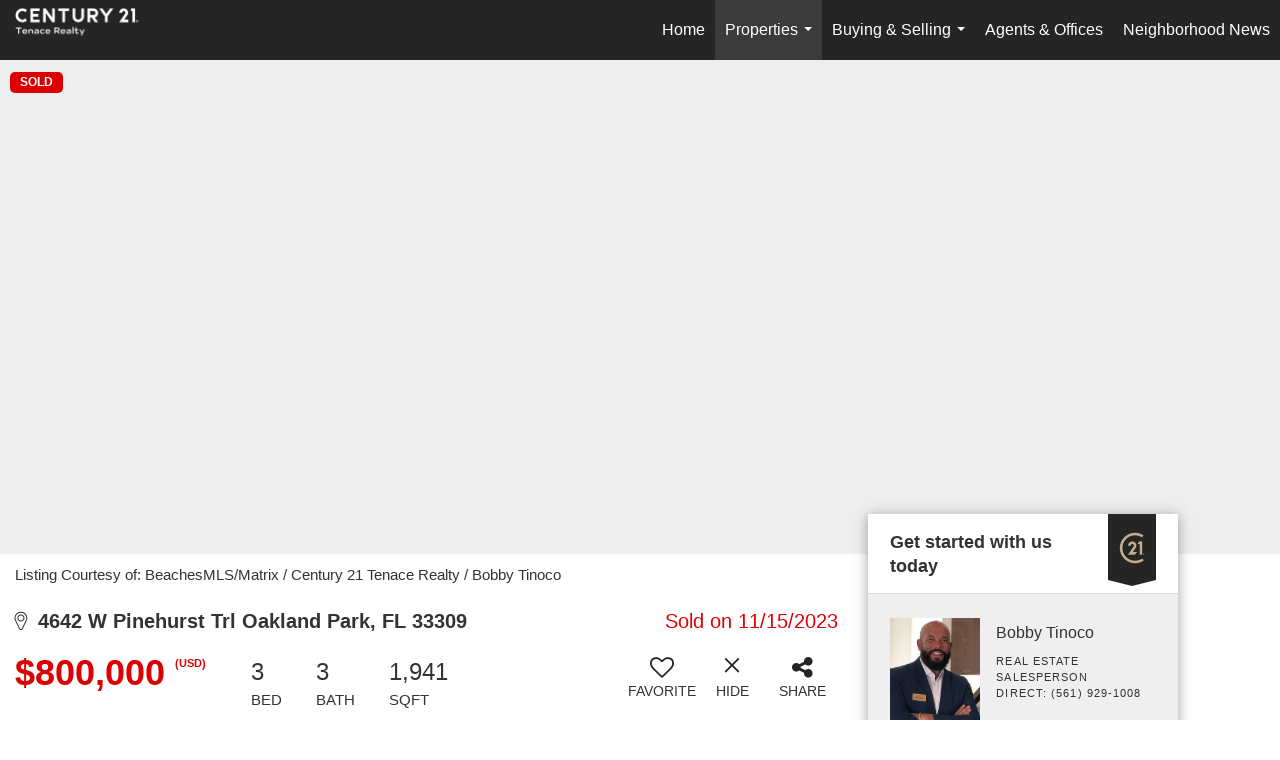

--- FILE ---
content_type: text/html; charset=utf-8
request_url: https://www.google.com/recaptcha/api2/anchor?ar=1&k=6LdmtrYUAAAAAAHk0DIYZUZov8ZzYGbtAIozmHtV&co=aHR0cHM6Ly90ZW5hY2VyZWFsdHkuY29tOjQ0Mw..&hl=en&v=PoyoqOPhxBO7pBk68S4YbpHZ&size=invisible&anchor-ms=20000&execute-ms=30000&cb=ku8etv8wmzxf
body_size: 48665
content:
<!DOCTYPE HTML><html dir="ltr" lang="en"><head><meta http-equiv="Content-Type" content="text/html; charset=UTF-8">
<meta http-equiv="X-UA-Compatible" content="IE=edge">
<title>reCAPTCHA</title>
<style type="text/css">
/* cyrillic-ext */
@font-face {
  font-family: 'Roboto';
  font-style: normal;
  font-weight: 400;
  font-stretch: 100%;
  src: url(//fonts.gstatic.com/s/roboto/v48/KFO7CnqEu92Fr1ME7kSn66aGLdTylUAMa3GUBHMdazTgWw.woff2) format('woff2');
  unicode-range: U+0460-052F, U+1C80-1C8A, U+20B4, U+2DE0-2DFF, U+A640-A69F, U+FE2E-FE2F;
}
/* cyrillic */
@font-face {
  font-family: 'Roboto';
  font-style: normal;
  font-weight: 400;
  font-stretch: 100%;
  src: url(//fonts.gstatic.com/s/roboto/v48/KFO7CnqEu92Fr1ME7kSn66aGLdTylUAMa3iUBHMdazTgWw.woff2) format('woff2');
  unicode-range: U+0301, U+0400-045F, U+0490-0491, U+04B0-04B1, U+2116;
}
/* greek-ext */
@font-face {
  font-family: 'Roboto';
  font-style: normal;
  font-weight: 400;
  font-stretch: 100%;
  src: url(//fonts.gstatic.com/s/roboto/v48/KFO7CnqEu92Fr1ME7kSn66aGLdTylUAMa3CUBHMdazTgWw.woff2) format('woff2');
  unicode-range: U+1F00-1FFF;
}
/* greek */
@font-face {
  font-family: 'Roboto';
  font-style: normal;
  font-weight: 400;
  font-stretch: 100%;
  src: url(//fonts.gstatic.com/s/roboto/v48/KFO7CnqEu92Fr1ME7kSn66aGLdTylUAMa3-UBHMdazTgWw.woff2) format('woff2');
  unicode-range: U+0370-0377, U+037A-037F, U+0384-038A, U+038C, U+038E-03A1, U+03A3-03FF;
}
/* math */
@font-face {
  font-family: 'Roboto';
  font-style: normal;
  font-weight: 400;
  font-stretch: 100%;
  src: url(//fonts.gstatic.com/s/roboto/v48/KFO7CnqEu92Fr1ME7kSn66aGLdTylUAMawCUBHMdazTgWw.woff2) format('woff2');
  unicode-range: U+0302-0303, U+0305, U+0307-0308, U+0310, U+0312, U+0315, U+031A, U+0326-0327, U+032C, U+032F-0330, U+0332-0333, U+0338, U+033A, U+0346, U+034D, U+0391-03A1, U+03A3-03A9, U+03B1-03C9, U+03D1, U+03D5-03D6, U+03F0-03F1, U+03F4-03F5, U+2016-2017, U+2034-2038, U+203C, U+2040, U+2043, U+2047, U+2050, U+2057, U+205F, U+2070-2071, U+2074-208E, U+2090-209C, U+20D0-20DC, U+20E1, U+20E5-20EF, U+2100-2112, U+2114-2115, U+2117-2121, U+2123-214F, U+2190, U+2192, U+2194-21AE, U+21B0-21E5, U+21F1-21F2, U+21F4-2211, U+2213-2214, U+2216-22FF, U+2308-230B, U+2310, U+2319, U+231C-2321, U+2336-237A, U+237C, U+2395, U+239B-23B7, U+23D0, U+23DC-23E1, U+2474-2475, U+25AF, U+25B3, U+25B7, U+25BD, U+25C1, U+25CA, U+25CC, U+25FB, U+266D-266F, U+27C0-27FF, U+2900-2AFF, U+2B0E-2B11, U+2B30-2B4C, U+2BFE, U+3030, U+FF5B, U+FF5D, U+1D400-1D7FF, U+1EE00-1EEFF;
}
/* symbols */
@font-face {
  font-family: 'Roboto';
  font-style: normal;
  font-weight: 400;
  font-stretch: 100%;
  src: url(//fonts.gstatic.com/s/roboto/v48/KFO7CnqEu92Fr1ME7kSn66aGLdTylUAMaxKUBHMdazTgWw.woff2) format('woff2');
  unicode-range: U+0001-000C, U+000E-001F, U+007F-009F, U+20DD-20E0, U+20E2-20E4, U+2150-218F, U+2190, U+2192, U+2194-2199, U+21AF, U+21E6-21F0, U+21F3, U+2218-2219, U+2299, U+22C4-22C6, U+2300-243F, U+2440-244A, U+2460-24FF, U+25A0-27BF, U+2800-28FF, U+2921-2922, U+2981, U+29BF, U+29EB, U+2B00-2BFF, U+4DC0-4DFF, U+FFF9-FFFB, U+10140-1018E, U+10190-1019C, U+101A0, U+101D0-101FD, U+102E0-102FB, U+10E60-10E7E, U+1D2C0-1D2D3, U+1D2E0-1D37F, U+1F000-1F0FF, U+1F100-1F1AD, U+1F1E6-1F1FF, U+1F30D-1F30F, U+1F315, U+1F31C, U+1F31E, U+1F320-1F32C, U+1F336, U+1F378, U+1F37D, U+1F382, U+1F393-1F39F, U+1F3A7-1F3A8, U+1F3AC-1F3AF, U+1F3C2, U+1F3C4-1F3C6, U+1F3CA-1F3CE, U+1F3D4-1F3E0, U+1F3ED, U+1F3F1-1F3F3, U+1F3F5-1F3F7, U+1F408, U+1F415, U+1F41F, U+1F426, U+1F43F, U+1F441-1F442, U+1F444, U+1F446-1F449, U+1F44C-1F44E, U+1F453, U+1F46A, U+1F47D, U+1F4A3, U+1F4B0, U+1F4B3, U+1F4B9, U+1F4BB, U+1F4BF, U+1F4C8-1F4CB, U+1F4D6, U+1F4DA, U+1F4DF, U+1F4E3-1F4E6, U+1F4EA-1F4ED, U+1F4F7, U+1F4F9-1F4FB, U+1F4FD-1F4FE, U+1F503, U+1F507-1F50B, U+1F50D, U+1F512-1F513, U+1F53E-1F54A, U+1F54F-1F5FA, U+1F610, U+1F650-1F67F, U+1F687, U+1F68D, U+1F691, U+1F694, U+1F698, U+1F6AD, U+1F6B2, U+1F6B9-1F6BA, U+1F6BC, U+1F6C6-1F6CF, U+1F6D3-1F6D7, U+1F6E0-1F6EA, U+1F6F0-1F6F3, U+1F6F7-1F6FC, U+1F700-1F7FF, U+1F800-1F80B, U+1F810-1F847, U+1F850-1F859, U+1F860-1F887, U+1F890-1F8AD, U+1F8B0-1F8BB, U+1F8C0-1F8C1, U+1F900-1F90B, U+1F93B, U+1F946, U+1F984, U+1F996, U+1F9E9, U+1FA00-1FA6F, U+1FA70-1FA7C, U+1FA80-1FA89, U+1FA8F-1FAC6, U+1FACE-1FADC, U+1FADF-1FAE9, U+1FAF0-1FAF8, U+1FB00-1FBFF;
}
/* vietnamese */
@font-face {
  font-family: 'Roboto';
  font-style: normal;
  font-weight: 400;
  font-stretch: 100%;
  src: url(//fonts.gstatic.com/s/roboto/v48/KFO7CnqEu92Fr1ME7kSn66aGLdTylUAMa3OUBHMdazTgWw.woff2) format('woff2');
  unicode-range: U+0102-0103, U+0110-0111, U+0128-0129, U+0168-0169, U+01A0-01A1, U+01AF-01B0, U+0300-0301, U+0303-0304, U+0308-0309, U+0323, U+0329, U+1EA0-1EF9, U+20AB;
}
/* latin-ext */
@font-face {
  font-family: 'Roboto';
  font-style: normal;
  font-weight: 400;
  font-stretch: 100%;
  src: url(//fonts.gstatic.com/s/roboto/v48/KFO7CnqEu92Fr1ME7kSn66aGLdTylUAMa3KUBHMdazTgWw.woff2) format('woff2');
  unicode-range: U+0100-02BA, U+02BD-02C5, U+02C7-02CC, U+02CE-02D7, U+02DD-02FF, U+0304, U+0308, U+0329, U+1D00-1DBF, U+1E00-1E9F, U+1EF2-1EFF, U+2020, U+20A0-20AB, U+20AD-20C0, U+2113, U+2C60-2C7F, U+A720-A7FF;
}
/* latin */
@font-face {
  font-family: 'Roboto';
  font-style: normal;
  font-weight: 400;
  font-stretch: 100%;
  src: url(//fonts.gstatic.com/s/roboto/v48/KFO7CnqEu92Fr1ME7kSn66aGLdTylUAMa3yUBHMdazQ.woff2) format('woff2');
  unicode-range: U+0000-00FF, U+0131, U+0152-0153, U+02BB-02BC, U+02C6, U+02DA, U+02DC, U+0304, U+0308, U+0329, U+2000-206F, U+20AC, U+2122, U+2191, U+2193, U+2212, U+2215, U+FEFF, U+FFFD;
}
/* cyrillic-ext */
@font-face {
  font-family: 'Roboto';
  font-style: normal;
  font-weight: 500;
  font-stretch: 100%;
  src: url(//fonts.gstatic.com/s/roboto/v48/KFO7CnqEu92Fr1ME7kSn66aGLdTylUAMa3GUBHMdazTgWw.woff2) format('woff2');
  unicode-range: U+0460-052F, U+1C80-1C8A, U+20B4, U+2DE0-2DFF, U+A640-A69F, U+FE2E-FE2F;
}
/* cyrillic */
@font-face {
  font-family: 'Roboto';
  font-style: normal;
  font-weight: 500;
  font-stretch: 100%;
  src: url(//fonts.gstatic.com/s/roboto/v48/KFO7CnqEu92Fr1ME7kSn66aGLdTylUAMa3iUBHMdazTgWw.woff2) format('woff2');
  unicode-range: U+0301, U+0400-045F, U+0490-0491, U+04B0-04B1, U+2116;
}
/* greek-ext */
@font-face {
  font-family: 'Roboto';
  font-style: normal;
  font-weight: 500;
  font-stretch: 100%;
  src: url(//fonts.gstatic.com/s/roboto/v48/KFO7CnqEu92Fr1ME7kSn66aGLdTylUAMa3CUBHMdazTgWw.woff2) format('woff2');
  unicode-range: U+1F00-1FFF;
}
/* greek */
@font-face {
  font-family: 'Roboto';
  font-style: normal;
  font-weight: 500;
  font-stretch: 100%;
  src: url(//fonts.gstatic.com/s/roboto/v48/KFO7CnqEu92Fr1ME7kSn66aGLdTylUAMa3-UBHMdazTgWw.woff2) format('woff2');
  unicode-range: U+0370-0377, U+037A-037F, U+0384-038A, U+038C, U+038E-03A1, U+03A3-03FF;
}
/* math */
@font-face {
  font-family: 'Roboto';
  font-style: normal;
  font-weight: 500;
  font-stretch: 100%;
  src: url(//fonts.gstatic.com/s/roboto/v48/KFO7CnqEu92Fr1ME7kSn66aGLdTylUAMawCUBHMdazTgWw.woff2) format('woff2');
  unicode-range: U+0302-0303, U+0305, U+0307-0308, U+0310, U+0312, U+0315, U+031A, U+0326-0327, U+032C, U+032F-0330, U+0332-0333, U+0338, U+033A, U+0346, U+034D, U+0391-03A1, U+03A3-03A9, U+03B1-03C9, U+03D1, U+03D5-03D6, U+03F0-03F1, U+03F4-03F5, U+2016-2017, U+2034-2038, U+203C, U+2040, U+2043, U+2047, U+2050, U+2057, U+205F, U+2070-2071, U+2074-208E, U+2090-209C, U+20D0-20DC, U+20E1, U+20E5-20EF, U+2100-2112, U+2114-2115, U+2117-2121, U+2123-214F, U+2190, U+2192, U+2194-21AE, U+21B0-21E5, U+21F1-21F2, U+21F4-2211, U+2213-2214, U+2216-22FF, U+2308-230B, U+2310, U+2319, U+231C-2321, U+2336-237A, U+237C, U+2395, U+239B-23B7, U+23D0, U+23DC-23E1, U+2474-2475, U+25AF, U+25B3, U+25B7, U+25BD, U+25C1, U+25CA, U+25CC, U+25FB, U+266D-266F, U+27C0-27FF, U+2900-2AFF, U+2B0E-2B11, U+2B30-2B4C, U+2BFE, U+3030, U+FF5B, U+FF5D, U+1D400-1D7FF, U+1EE00-1EEFF;
}
/* symbols */
@font-face {
  font-family: 'Roboto';
  font-style: normal;
  font-weight: 500;
  font-stretch: 100%;
  src: url(//fonts.gstatic.com/s/roboto/v48/KFO7CnqEu92Fr1ME7kSn66aGLdTylUAMaxKUBHMdazTgWw.woff2) format('woff2');
  unicode-range: U+0001-000C, U+000E-001F, U+007F-009F, U+20DD-20E0, U+20E2-20E4, U+2150-218F, U+2190, U+2192, U+2194-2199, U+21AF, U+21E6-21F0, U+21F3, U+2218-2219, U+2299, U+22C4-22C6, U+2300-243F, U+2440-244A, U+2460-24FF, U+25A0-27BF, U+2800-28FF, U+2921-2922, U+2981, U+29BF, U+29EB, U+2B00-2BFF, U+4DC0-4DFF, U+FFF9-FFFB, U+10140-1018E, U+10190-1019C, U+101A0, U+101D0-101FD, U+102E0-102FB, U+10E60-10E7E, U+1D2C0-1D2D3, U+1D2E0-1D37F, U+1F000-1F0FF, U+1F100-1F1AD, U+1F1E6-1F1FF, U+1F30D-1F30F, U+1F315, U+1F31C, U+1F31E, U+1F320-1F32C, U+1F336, U+1F378, U+1F37D, U+1F382, U+1F393-1F39F, U+1F3A7-1F3A8, U+1F3AC-1F3AF, U+1F3C2, U+1F3C4-1F3C6, U+1F3CA-1F3CE, U+1F3D4-1F3E0, U+1F3ED, U+1F3F1-1F3F3, U+1F3F5-1F3F7, U+1F408, U+1F415, U+1F41F, U+1F426, U+1F43F, U+1F441-1F442, U+1F444, U+1F446-1F449, U+1F44C-1F44E, U+1F453, U+1F46A, U+1F47D, U+1F4A3, U+1F4B0, U+1F4B3, U+1F4B9, U+1F4BB, U+1F4BF, U+1F4C8-1F4CB, U+1F4D6, U+1F4DA, U+1F4DF, U+1F4E3-1F4E6, U+1F4EA-1F4ED, U+1F4F7, U+1F4F9-1F4FB, U+1F4FD-1F4FE, U+1F503, U+1F507-1F50B, U+1F50D, U+1F512-1F513, U+1F53E-1F54A, U+1F54F-1F5FA, U+1F610, U+1F650-1F67F, U+1F687, U+1F68D, U+1F691, U+1F694, U+1F698, U+1F6AD, U+1F6B2, U+1F6B9-1F6BA, U+1F6BC, U+1F6C6-1F6CF, U+1F6D3-1F6D7, U+1F6E0-1F6EA, U+1F6F0-1F6F3, U+1F6F7-1F6FC, U+1F700-1F7FF, U+1F800-1F80B, U+1F810-1F847, U+1F850-1F859, U+1F860-1F887, U+1F890-1F8AD, U+1F8B0-1F8BB, U+1F8C0-1F8C1, U+1F900-1F90B, U+1F93B, U+1F946, U+1F984, U+1F996, U+1F9E9, U+1FA00-1FA6F, U+1FA70-1FA7C, U+1FA80-1FA89, U+1FA8F-1FAC6, U+1FACE-1FADC, U+1FADF-1FAE9, U+1FAF0-1FAF8, U+1FB00-1FBFF;
}
/* vietnamese */
@font-face {
  font-family: 'Roboto';
  font-style: normal;
  font-weight: 500;
  font-stretch: 100%;
  src: url(//fonts.gstatic.com/s/roboto/v48/KFO7CnqEu92Fr1ME7kSn66aGLdTylUAMa3OUBHMdazTgWw.woff2) format('woff2');
  unicode-range: U+0102-0103, U+0110-0111, U+0128-0129, U+0168-0169, U+01A0-01A1, U+01AF-01B0, U+0300-0301, U+0303-0304, U+0308-0309, U+0323, U+0329, U+1EA0-1EF9, U+20AB;
}
/* latin-ext */
@font-face {
  font-family: 'Roboto';
  font-style: normal;
  font-weight: 500;
  font-stretch: 100%;
  src: url(//fonts.gstatic.com/s/roboto/v48/KFO7CnqEu92Fr1ME7kSn66aGLdTylUAMa3KUBHMdazTgWw.woff2) format('woff2');
  unicode-range: U+0100-02BA, U+02BD-02C5, U+02C7-02CC, U+02CE-02D7, U+02DD-02FF, U+0304, U+0308, U+0329, U+1D00-1DBF, U+1E00-1E9F, U+1EF2-1EFF, U+2020, U+20A0-20AB, U+20AD-20C0, U+2113, U+2C60-2C7F, U+A720-A7FF;
}
/* latin */
@font-face {
  font-family: 'Roboto';
  font-style: normal;
  font-weight: 500;
  font-stretch: 100%;
  src: url(//fonts.gstatic.com/s/roboto/v48/KFO7CnqEu92Fr1ME7kSn66aGLdTylUAMa3yUBHMdazQ.woff2) format('woff2');
  unicode-range: U+0000-00FF, U+0131, U+0152-0153, U+02BB-02BC, U+02C6, U+02DA, U+02DC, U+0304, U+0308, U+0329, U+2000-206F, U+20AC, U+2122, U+2191, U+2193, U+2212, U+2215, U+FEFF, U+FFFD;
}
/* cyrillic-ext */
@font-face {
  font-family: 'Roboto';
  font-style: normal;
  font-weight: 900;
  font-stretch: 100%;
  src: url(//fonts.gstatic.com/s/roboto/v48/KFO7CnqEu92Fr1ME7kSn66aGLdTylUAMa3GUBHMdazTgWw.woff2) format('woff2');
  unicode-range: U+0460-052F, U+1C80-1C8A, U+20B4, U+2DE0-2DFF, U+A640-A69F, U+FE2E-FE2F;
}
/* cyrillic */
@font-face {
  font-family: 'Roboto';
  font-style: normal;
  font-weight: 900;
  font-stretch: 100%;
  src: url(//fonts.gstatic.com/s/roboto/v48/KFO7CnqEu92Fr1ME7kSn66aGLdTylUAMa3iUBHMdazTgWw.woff2) format('woff2');
  unicode-range: U+0301, U+0400-045F, U+0490-0491, U+04B0-04B1, U+2116;
}
/* greek-ext */
@font-face {
  font-family: 'Roboto';
  font-style: normal;
  font-weight: 900;
  font-stretch: 100%;
  src: url(//fonts.gstatic.com/s/roboto/v48/KFO7CnqEu92Fr1ME7kSn66aGLdTylUAMa3CUBHMdazTgWw.woff2) format('woff2');
  unicode-range: U+1F00-1FFF;
}
/* greek */
@font-face {
  font-family: 'Roboto';
  font-style: normal;
  font-weight: 900;
  font-stretch: 100%;
  src: url(//fonts.gstatic.com/s/roboto/v48/KFO7CnqEu92Fr1ME7kSn66aGLdTylUAMa3-UBHMdazTgWw.woff2) format('woff2');
  unicode-range: U+0370-0377, U+037A-037F, U+0384-038A, U+038C, U+038E-03A1, U+03A3-03FF;
}
/* math */
@font-face {
  font-family: 'Roboto';
  font-style: normal;
  font-weight: 900;
  font-stretch: 100%;
  src: url(//fonts.gstatic.com/s/roboto/v48/KFO7CnqEu92Fr1ME7kSn66aGLdTylUAMawCUBHMdazTgWw.woff2) format('woff2');
  unicode-range: U+0302-0303, U+0305, U+0307-0308, U+0310, U+0312, U+0315, U+031A, U+0326-0327, U+032C, U+032F-0330, U+0332-0333, U+0338, U+033A, U+0346, U+034D, U+0391-03A1, U+03A3-03A9, U+03B1-03C9, U+03D1, U+03D5-03D6, U+03F0-03F1, U+03F4-03F5, U+2016-2017, U+2034-2038, U+203C, U+2040, U+2043, U+2047, U+2050, U+2057, U+205F, U+2070-2071, U+2074-208E, U+2090-209C, U+20D0-20DC, U+20E1, U+20E5-20EF, U+2100-2112, U+2114-2115, U+2117-2121, U+2123-214F, U+2190, U+2192, U+2194-21AE, U+21B0-21E5, U+21F1-21F2, U+21F4-2211, U+2213-2214, U+2216-22FF, U+2308-230B, U+2310, U+2319, U+231C-2321, U+2336-237A, U+237C, U+2395, U+239B-23B7, U+23D0, U+23DC-23E1, U+2474-2475, U+25AF, U+25B3, U+25B7, U+25BD, U+25C1, U+25CA, U+25CC, U+25FB, U+266D-266F, U+27C0-27FF, U+2900-2AFF, U+2B0E-2B11, U+2B30-2B4C, U+2BFE, U+3030, U+FF5B, U+FF5D, U+1D400-1D7FF, U+1EE00-1EEFF;
}
/* symbols */
@font-face {
  font-family: 'Roboto';
  font-style: normal;
  font-weight: 900;
  font-stretch: 100%;
  src: url(//fonts.gstatic.com/s/roboto/v48/KFO7CnqEu92Fr1ME7kSn66aGLdTylUAMaxKUBHMdazTgWw.woff2) format('woff2');
  unicode-range: U+0001-000C, U+000E-001F, U+007F-009F, U+20DD-20E0, U+20E2-20E4, U+2150-218F, U+2190, U+2192, U+2194-2199, U+21AF, U+21E6-21F0, U+21F3, U+2218-2219, U+2299, U+22C4-22C6, U+2300-243F, U+2440-244A, U+2460-24FF, U+25A0-27BF, U+2800-28FF, U+2921-2922, U+2981, U+29BF, U+29EB, U+2B00-2BFF, U+4DC0-4DFF, U+FFF9-FFFB, U+10140-1018E, U+10190-1019C, U+101A0, U+101D0-101FD, U+102E0-102FB, U+10E60-10E7E, U+1D2C0-1D2D3, U+1D2E0-1D37F, U+1F000-1F0FF, U+1F100-1F1AD, U+1F1E6-1F1FF, U+1F30D-1F30F, U+1F315, U+1F31C, U+1F31E, U+1F320-1F32C, U+1F336, U+1F378, U+1F37D, U+1F382, U+1F393-1F39F, U+1F3A7-1F3A8, U+1F3AC-1F3AF, U+1F3C2, U+1F3C4-1F3C6, U+1F3CA-1F3CE, U+1F3D4-1F3E0, U+1F3ED, U+1F3F1-1F3F3, U+1F3F5-1F3F7, U+1F408, U+1F415, U+1F41F, U+1F426, U+1F43F, U+1F441-1F442, U+1F444, U+1F446-1F449, U+1F44C-1F44E, U+1F453, U+1F46A, U+1F47D, U+1F4A3, U+1F4B0, U+1F4B3, U+1F4B9, U+1F4BB, U+1F4BF, U+1F4C8-1F4CB, U+1F4D6, U+1F4DA, U+1F4DF, U+1F4E3-1F4E6, U+1F4EA-1F4ED, U+1F4F7, U+1F4F9-1F4FB, U+1F4FD-1F4FE, U+1F503, U+1F507-1F50B, U+1F50D, U+1F512-1F513, U+1F53E-1F54A, U+1F54F-1F5FA, U+1F610, U+1F650-1F67F, U+1F687, U+1F68D, U+1F691, U+1F694, U+1F698, U+1F6AD, U+1F6B2, U+1F6B9-1F6BA, U+1F6BC, U+1F6C6-1F6CF, U+1F6D3-1F6D7, U+1F6E0-1F6EA, U+1F6F0-1F6F3, U+1F6F7-1F6FC, U+1F700-1F7FF, U+1F800-1F80B, U+1F810-1F847, U+1F850-1F859, U+1F860-1F887, U+1F890-1F8AD, U+1F8B0-1F8BB, U+1F8C0-1F8C1, U+1F900-1F90B, U+1F93B, U+1F946, U+1F984, U+1F996, U+1F9E9, U+1FA00-1FA6F, U+1FA70-1FA7C, U+1FA80-1FA89, U+1FA8F-1FAC6, U+1FACE-1FADC, U+1FADF-1FAE9, U+1FAF0-1FAF8, U+1FB00-1FBFF;
}
/* vietnamese */
@font-face {
  font-family: 'Roboto';
  font-style: normal;
  font-weight: 900;
  font-stretch: 100%;
  src: url(//fonts.gstatic.com/s/roboto/v48/KFO7CnqEu92Fr1ME7kSn66aGLdTylUAMa3OUBHMdazTgWw.woff2) format('woff2');
  unicode-range: U+0102-0103, U+0110-0111, U+0128-0129, U+0168-0169, U+01A0-01A1, U+01AF-01B0, U+0300-0301, U+0303-0304, U+0308-0309, U+0323, U+0329, U+1EA0-1EF9, U+20AB;
}
/* latin-ext */
@font-face {
  font-family: 'Roboto';
  font-style: normal;
  font-weight: 900;
  font-stretch: 100%;
  src: url(//fonts.gstatic.com/s/roboto/v48/KFO7CnqEu92Fr1ME7kSn66aGLdTylUAMa3KUBHMdazTgWw.woff2) format('woff2');
  unicode-range: U+0100-02BA, U+02BD-02C5, U+02C7-02CC, U+02CE-02D7, U+02DD-02FF, U+0304, U+0308, U+0329, U+1D00-1DBF, U+1E00-1E9F, U+1EF2-1EFF, U+2020, U+20A0-20AB, U+20AD-20C0, U+2113, U+2C60-2C7F, U+A720-A7FF;
}
/* latin */
@font-face {
  font-family: 'Roboto';
  font-style: normal;
  font-weight: 900;
  font-stretch: 100%;
  src: url(//fonts.gstatic.com/s/roboto/v48/KFO7CnqEu92Fr1ME7kSn66aGLdTylUAMa3yUBHMdazQ.woff2) format('woff2');
  unicode-range: U+0000-00FF, U+0131, U+0152-0153, U+02BB-02BC, U+02C6, U+02DA, U+02DC, U+0304, U+0308, U+0329, U+2000-206F, U+20AC, U+2122, U+2191, U+2193, U+2212, U+2215, U+FEFF, U+FFFD;
}

</style>
<link rel="stylesheet" type="text/css" href="https://www.gstatic.com/recaptcha/releases/PoyoqOPhxBO7pBk68S4YbpHZ/styles__ltr.css">
<script nonce="-GRYd16ch4NEOkREYcLxCA" type="text/javascript">window['__recaptcha_api'] = 'https://www.google.com/recaptcha/api2/';</script>
<script type="text/javascript" src="https://www.gstatic.com/recaptcha/releases/PoyoqOPhxBO7pBk68S4YbpHZ/recaptcha__en.js" nonce="-GRYd16ch4NEOkREYcLxCA">
      
    </script></head>
<body><div id="rc-anchor-alert" class="rc-anchor-alert"></div>
<input type="hidden" id="recaptcha-token" value="[base64]">
<script type="text/javascript" nonce="-GRYd16ch4NEOkREYcLxCA">
      recaptcha.anchor.Main.init("[\x22ainput\x22,[\x22bgdata\x22,\x22\x22,\[base64]/[base64]/[base64]/[base64]/[base64]/[base64]/[base64]/[base64]/[base64]/[base64]\\u003d\x22,\[base64]\\u003d\x22,\x22wrvDoMK0woDDvFfCjS9LXS3CpcO7eDw9wodbwo9Sw7nDtxdTAcKXVnQhd0PCqMKGwprDrGVtwrsyI3wyHjRRw5tMBhICw6hYw74UZxJJwrXDgsKsw4/ClsKHwoVnLMOwwqvCv8KZLhPDlnPCmMOEJsOKZMOFw6XDocK4ViJncl/[base64]/CkMOjK8K5AsOTGsKiw5vCtMKqw6BpHSdvw4PDlsO+w7fDn8Kvw6owbMKpfcOBw79cwpPDgXHCmcKnw5/[base64]/DqQrCqsOjwqFIw4rDpFXDtDM3w5RNEMKdS8KFcXjDqsK+wrcwJcKVXzUKcsKVwqt8w4vCmWrDl8O8w70aEE4tw7woVWJuw4hLcsOAMnPDj8KlU3LCkMKpL8KvMCvCqh/CpcOfw6jCk8KaABprw4BhwoV1LWBcJcOOKMKawrPClcOJM3XDnMO3wrIdwo89w7JFwpPCu8KrfsOYw6fDq3HDj0/[base64]/RSjCvwnDucKQw41zFcO3TsKgFcK2DSnDvMOKR8OCMMO1ScKJwqPDlcKtVBVvw4vCm8OEF0bCmcOsBcKqB8OPwqhqwo9Lb8KCw7HDu8OwbsOWDTPCkGPCuMOzwrs5wpFCw5lIw4HCqFDDvmvCnTfClzDDnMOddsOtwrnCpMOLwrPDhMORw4rDuVIqGsO2Z3/Dvzopw5bCg1lJw7VRF0jCtyrCtmrCqcOOfsKbIMOsZcOXVDJcBlkbwpokO8K1w57CjicGw4QEw6HDtMK3bsK3w7Btw7/DpQPClgQVIxHDjFTCri8dwqwgw55gfFPCtsKtw73CpsKsw6U3w63DtcOKw6xtwowBCcOtMcOUCsKLUsOcw5vCu8OGwojDgcK4GUAAMDBkwpLDhMKSJ2zClHZnAcOSKsO6w6HCnsK2MMO+dsKUwrDDmMOywo/DocO7NDhZw7VVwqgXHcO+PsOIfMOjw5dAGsKdOHfClA3DkcKCwp4ia3LCnGPDtcKGaMOuRMO5OsK8w79zB8OpWQYMcx/Cu0/DtMK7w4VGQUbDijBCVydPUjUDIcOLwpzCncOcfMOMTWwdH13Cm8OxNMOXLcKYwqYEb8OEwp9VLcKIwqIaGCkhb34vT2I5EcOZLl/[base64]/Z8OOwoLDqsKewrLCqwnCkMOYw5ZFMzbCpcKEa8KDwoHCvyEQwqPCqcORwoszHMK3wodLasKwOiDDu8ObIADDmGPCmjPDsR/DisOHw5NHwr3DtEtTEDoBw53DgkjCrBd1J1gzDcOJDcKeVG7Ch8OjJGxRV2bDkU3DsMORw6UNwrLDosKhwqknw5E2w4LCswLDq8Kea1LCgnnCmjQXw5fDpMOBw6InecKOw4/[base64]/DmjRrTiMmwrBGCsK5DHEswpnCl1ggDTHCn8OOY8OZwoRpw47Cq8OTJMOlwp/Du8K8ci/[base64]/[base64]/DsW0Ew5PCg8K2OGEFHmTCtxMVR8OrwpLCqxvDtwfCh8O6w63Dog/DjR7DhsOowqTCosOobcOQwrZvNGoabk7CiFDCiV5ew4rDlMOLdgE0MMObworCpGXCiiwowpzCvmlbUsKkH3/CrwbCvMK3H8OQBB3Do8OpKsKGGcKcwoPDmSwKWhrDnUtqwqhdwrbCtcKRbcKQEMOXE8ORw7TDi8O5wq16wrwXw73DtDHCiTM/Q2Fvw6oQw7HClT5ldmkqcnpKw7YGM3sOUcOzwrHDnn3CnBwjL8OOw7x9w6Eywq/DgsOBwrFJd1jDqsOtVAvDl3xQwoBIwpjDnMKgV8K7wrVxwo7DthlvXsOawpvDhH3CkUfDk8Kmw44QwrwxKwxxwoXDjcOnw7XCtDgpw6fDtcK/w7R0fGUww63DnBDCuWdLw5XDkA7DoTFZw5bDpTnClmwvw7/CiQnDscOKD8OIXsK5wonDrS/CucOfe8OLVGhEw67DsmrCocKLwpHDmsKPTcKTwpfDh1lPCsKBw6XDncKYWcObwqPDsMOcD8KFw6pyw7hnMT4/[base64]/[base64]/[base64]/NmZswr/DlTbClGdLbwUdw4/[base64]/CmB/CqQ9hw4zDh8OCwp3Cr8KBw63ClhzDsUbDlsKNfMK5woHCgMKAM8Ktw63CryRQwoc6FcKHw7I0wpFuw5fCscKHFMO3wplmwrRYTQnCtsKqwoHDgD9dwqPChsK4TcOlwrIuw5rChlTDtMO3w5fChMOCcj7DrD3CjMOaw5I6wrDDnsK+wqBRw7pvJ1fDnW/DiHfCvsOIOsKBw6ALLA/CrMOhwo5WPDPDq8KJw4LDsCjDgMOhw7rDrsKAb3xvC8K2JwrDqsOMw7QUbcK+w5wTwpskw5TCjMOeD1HCvsKwdgguHsKew5d2ZHBoEV3CkEDDl2wswq5OwqV5Bz4BTsOYw5JlLwHCpCPDhmgaw6BqfQ/DjMOeD0/[base64]/[base64]/wp7DssOIw7kxSX3Ch2LDszYIwqEMw6fCqcO4WE3DscOHAVHDusO/QcO7XwXCjVw4wotLwqrDvRsvFcOdHRkgwrs+asKfwrPDoU3ClmfDlyDCgMO8wrbDjMKaBsOmU10Ow7QXfAhHQcO+fHvDvcKcLsKLw7MeBQnDszthY07DmsKGw7R4F8KIdRdGwrMlwpkRwp5Zw7/CkyvChsKdPQ8QUsOZPsOUKMKeaWpMwqzDlUg2wowcGSDDjMOhw79pBlNfw6N7wprCpsKMfMKoKD9pWFPDhMOGeMKgYMKeQywaBRHDmsKBV8Krw7jCiSnDmFtneFLDkmIWb1wYw4rDiQfDlkLDpUPCr8K/wozDqMOLRcObO8OjwphyZEhYWsK+w73CosKTCsKjcA9Ec8OPwqtcw7zDtDxfwoHDrMONwocgwq5ew5LCsS3DsW/DukzCpsKaS8KRTSlAwpXDrn/DshIhbUTChH7CksOjwqbDnsOSQWM8wrPDhMK5XELClMOlw65Gw5lWd8KBEsOTOcKCwoVKecOWw5law7DDqk1xHBJzUsODw41DbcOnXTR5LkEmU8OzaMO9wrYUw4smwpVdVMO9NMOSGMOvUR/CvS1CwpVww5TCqcKjThRNKsKAwq4zIGrDqXDDuy3DuzhLJgXCmhwca8KWAsKrYXXClsK6woXCnWHDncO2w794UgxTwoFaw5XCjUtFw4LDtFk7fxXDisKndyFgw7JDwqZow5nCh1F7wojDqsO6AAgmQBdyw5hfwozDsyQbccOaah4ow7jCpsOgZ8OwPFfCicO/[base64]/CocKAC8Omw6TDu8OHTCQOKiFUaDTDhHTCkWbDhQcXw6lsw5lrwpRdSiYFIMKqZQV5w69mKQ7DksKaFFjCqsOHUMK9McO5wr/CuMK4w7gbw6xNwq0Wd8OuVMKVw4HDqsOZwp5nGMKvw5BBwrvDgsOIF8Orwp1qwpoWRll0GScrwqPCscKSfcK8w54Aw5zDvsKOBsOjw63CjyjCrynDpTUxwo4xEsOEwq7Ds8OTw7zDtR/Dkh8vB8KLIxhKwpbDm8KwZMOKw4Rcw5RSwqLDn1XDiMOZPcOyV31OwqZJw7MISlEhwrN+wqTCoRo3w4t1f8OPw4LDvMO7wopJQ8OLZzVkwowFWMOaw43Dpg7DlEsnLyl2wqY5wpfDtsK6w6nDh8K/w6XDncKvecOqwqDDlFofGsKwVcK6woFew6PDjsOmXE7DjMOvFlLDqcO+aMO/VhBhw4TDkQbDrn/ChcKZw4PDlcK+L0VeJsOKw4JCREBUwqbDsH83RMKMw43CnMKaBkfDjQ9nSz/CuhvCuMKNwo3CrBzCrMK4w7LDtkHCgjjDimMJQMOmPmUlW23DvCVyXVsuwpPCgcOaIHY7dRjCoMOkw5w2JwIgREPCmsOCwoPDjsKPw7fCrEzDnsOow57CmXxowp7Dk8OCwrPCqMKDWGPCm8Kpwr52wrwOwprDqsOTw6dZw5EuGhlOOsOvOh/CsRTCrMOdDsOtE8OnwonDksOAFcKyw6JSNcKsE3rDtnw+w5AhB8O+ZsOzKBQZw74iAMKCKTLDtsKzDzjDtcKBKcKiCFbChgdrNybCmD/CuXtCNcOff2Rbw6HDuiPCisOOwqksw7Jbwo/DrMOOw45gRlDDisO1w7bDk3PDgsKBV8Khw5DCihjCuBnCjMOnw4nDtyhEHMKmJgXCnhvDrMKrw5jCljwDXFPCpGHDqMOnIsK4w4zDoz/DplbDgBtNw77ClsKqWkDCrhEcYT/DqMOkesKrLTPDhQXDicKKe8KkBMOGw7zDkVwkw6bCuMKvHQd+w4PDoCbDpGhdwot5wrHDn01cJUbCgBnCnh4WCGHDn0vDpwjCvQvDoVYqBSgYH1TDkVwkDUplw41IacOvYns/[base64]/Dm8KVw74nwocIwp5wU2hHLcOPwp0QJcKswqfDrcK/w7AFAMKiNhQNw5AcQ8Kjw5LDvy8wwrTDvWwRwqQ9wrzDrMOywqXCr8KqwqPDjVhow5vCqTw3DyfCmsKtwoQhEkMpNFHChSfClExxwq5YwpXDjVsFwpDCsC/Dlk3ClMO4RCbDvUDDoTAmMDPCg8KpcmBhw5PDhVbDqDvDuFlpw77DnMKBwo/[base64]/w6zDnMO/wqMXw6zCl8ODfsKgw57ChMOLRDZ1w6jCpGnCmj3CnAvCnTfCs2nCrWwHD2cUw5NBwrbCsRFswr/CgcKrwpLDs8Ofw6Qbwp4hR8O8wph1GXgFw6J8HMOPwr1kwpEwFWUUw6IBei3CmMObPWJywobDumjDksKTwpPCgMKfwonDmMKGOcKjQMKLwpkHMgVrdD/CncK5HsOTXcKLB8KvwpfDuhvCgynDoHJbSxRDQ8KuYDvDsC7DhgPChMOCFcO/c8O7wroTCAzDvsOMw67Dj8KsLsKZwph4w6PDs0jDoAJxEFRfwrDDisO5w4jChsKjwoIjw5xIPcKMBWHCksKfw4gUwojCukbCh1Y8w67DgFp9fMKYw5zCtk9Awp0bY8Oww7MHfwhpRERlPcKwPmQeF8KqwoUgVyg/w5ltw7HDjcKgT8KpwpPCrSTChcOHCsKMw7ImQMKww6h9wrs3esOJSsORbnHChmXCiVDCscKVO8KPw6JlJ8Kvw49FEMOED8KCHj/DqsOPXDXCgQzCssKZYXnDhSdMwpFZwofCusO3K13Dp8Kpw61Fw5LCuFvDhT7Ch8KEJQYGUcK1TsKtwqzCosKtcsO3UhBMGwM8wojCt0rCqcO/wq/CucOReMKgFSDChAFlwpLCvsOAw63DrsKrGBLCvkE0w5TCi8OJw6NQVGbCmyIGw4dUwpjDiglLP8O4QD/Dk8K1wrdlfxNGeMKIw4oLw5LDlsOKwrk5wpfDmCk1wrZgHcOdYcOYwqpmw5PDhMK0wqbClTJ6IhfConUuK8OUw4PCvn0rL8K/D8OtwqjDnH5AaFjDkMKVKX7DnTEpMsOaw5TDhMKBSEjDrXvChMKpNsOvXl3DvcOAAcOMwpnDvEVLwr7CpcOnY8KOfcOrwqvCsDdxHxPDjBjDtxB7wroxw5fCucKhH8KPYsKawrdLImUvwq7CpMKiw6PCjsOiwrMKIwZgKsOVLMOKwp9ccklTwq9/w5vDusOpw4t0wrDDhg8kwrDCglwJw6/DtMOJG1rDj8Ozw5hvwqLDui7CrH3DmcK9w6lhwpPCgGLDjsO3w7And8OAc1zDgMKWw7lmL8KefMKMwoRbw7IAJcObwq5Hw6EGJDzChRYwwqVeVzXCjRFeNCjCnBPDj0wjwqc9w6XDpUNMZMO/f8K/OQPDocOwwoDCgRVPwqzDt8K3IMOfccOdcFcOw7bDssKKFsOkwrQlw75gwrnDtRXDu20jfU8SYsOrw6FNCMOCw6vCqcK9w6g4e3NIwrzDmTTCicKiW2plBxLCtB/[base64]/DhwLDnMOMwp8sw4jDgcKhLD7CmGzDt0BMH3bDhsOfwqbCoMObGcKbw64PwpvDiTgiw5HCpnJGbsKJwoPCqMK/GcK8wrZswoPClMOPVsKYwpfCshPDhMKMJ0UdKTV9wp3CskDDksOtwptQw6TDl8KDwp/ChcOrw4MBAH0mwrw0w6FrAipXHMOoHQvDgDluCcObwpw2wrdNwrvCg1vCqcKGGwLDusKvwoZ3w70PAMOpw7rCkntyVMK/wqJfdWrCpA59w4bDtD7DqMKjI8KNBsKmBcOAw6IewprDpsO1YsKIw5LCgsORRSY/wpwbwr3DnMOESMO3w7lCwpvDh8K9w6UjWG/Cv8KLY8OqMcO+dntew7Vvbik7wrXDgsKYwqdhY8KlAsOVCsKdwr/DpnzCiDxmw5rDs8O9w4zDlgvCmzQzw7EgG33Cg3QpQMKYw4kPw73ChsKmPTgiBcKXOMOKwq/[base64]/w5/DoGrCuMKxw7diwqp9ZcK/[base64]/CrgJGw5bDvMKNw6PCnHErCMONbSIDai4Hw79yflZFBcKjw4BIJVtjXGrDvsKMw63CocKAw4l4OTglwo/DlgbDhh/[base64]/DvMOiwrdlFsK+IAEFasOGwrHCj8OoS8Ocw5wRFsOvw5YpVnTDoRTDvMOEwpRJYsKiw7o1F11mwqQjBcOjFcO1w4gnYsKpKgwkwrnCmMKsw6BZw7fDh8KIJkzCmE3CuXUxGMKUw6sDworCs14+RDkUMVl/[base64]/EXnDqMOPw7oLZMO+wogUKFYiw5LDmcOQwr/DvcKgMsKtwoQDScKewrzDrj3CjcKkO8K9w64sw6HDiBYDSTXCksKXNEduA8OgHDhQMDrDpEPDicOGw4DDjSghJnkZbiXCjMOpHMKyahgewr0qDsOsw5lvKsOkNcOJwrJNR1t7wpjCh8OJdTDDscKAw5B3w43DnMOvw6HDuF/[base64]/[base64]/CksOWw63CjnDDuifDowgbVzrCmsOPwo8lB8K7w7kEHsOMX8KRw5A3VDHCjATCjB7CmE/[base64]/[base64]/bsKsNR7Cmj/CkU9yVScRwq3CocKnw47DgFjDkMO3w5EjAcK/[base64]/w6TCkcOXw5/DnhXCkUDDn2ApJ8K3w6kzwoQPwpBvOsKYBMOgwo3Dn8KsWjfCrQLDpsOrw4rDtV3ClcK5wqpjwodnwqAXwoNGXsOffV3DlcODX0UKGcO/w6kFQ3slwpxywqjDvkd7WcOrwq0rw6l6GMOfe8K2w47DucKqeyLCmyrDjwPDucOmKcO3wocnVHnCjkXChcKIwpPChsKNwrvCq2zCncOkwrvDocO1wqnCu8OgF8Kobm4oaybClcOywpjCr0dtB05QJMKfEzg2w6zDgXjCisOCwp/DusOnw7nDqDjDigUFw6TCjBrDkk4iw7LDj8KaUsK/w6fDvcOIw6kRwo14w7HClFwgw49Xw4pSdcKvwrPDpcO6PsKvwpDCjgzCksKgwpXCn8KydG/Ds8Ocw4Yfw4NZw7E7w7orw43DrX/CtcKvw67DocKhw6rDscOCw6FpwojDhgnDmGxcwr3DiS7CjsOiCgFnegPDoVfCpF0dWVJiw4DCvsKjwofDscK/AsOqLhoow7ZXw5xqw7TDk8KKw7dODsOhT18/ZcOHw7Qgwq4EYAFtw6IbTcOTw5kLwqXDpcKjw68wwp/Dr8OmYcKTGcK3WcO5w6LDiMOSw6ImRwkNWWc1MsKEw6rDlcKvw5fCpsOUw7NuwpcMO0InbyjCvDllw4kCLcOpwrvCl3bCm8OFTRHCksKvwr7ClsKKB8Osw6bDqsOnw5bCvEnCqWgdwqnCq8O8woIVw6Aww4XClcK9w4s0ScKuNcO4XMK4wpHDpHkkQ0EBwrTCgzUpwr/CrcOYw4ZkIcO1w4xbw6fCj8KewqNmwpEaNxpRAMKZw4tKwo0hbFzDjsKhATw9w5M0PU/CicOlw5NNY8KnwovDl2cbwq5iw6XCol7DtyVFw7jDmFkcAllIR1Q3WcKewq8UwrIuXMOxwowjwoFETy7CssK8wp5pwoZgScOXwpjDnyYTwqLDqWXDvSJfZHI0w6UFY8KjGsKaw4QAw7EYFMK+w6nCtznCji/CicOOw6rCucOrXgnDkH3CoSMvwrQWw50eB1UAw7PDo8OYGywrbMOmwrcsCH97woF/HmrCkGJIB8Otw40/w6J4LMOjc8KoTx43w4/[base64]/DkFZMBUvCrMKKw4oUwowIF8OAaMKow67CisK4AHvCs8O5XMOwWBg6C8O4aSVnOMO3w69Qw7rDhQ3DgivDvhgyIF4ONMK+wpDDtMOmR13DucKkA8OyP8OEwojDlD4odgt+wpPDgsOewpIew7XDk0rCtT7DhEc+wo/CtHzDnwXCoEUIw60sIGtwwo/DgznCgcOnw5jDvAzCmcOVEsOOGsK9w4EoJWRFw40+wrMwZUvDu2vCrwDDjz3Cmj3Co8K5AMObw4w0wr7DmEfDl8KSwo51wpPDjsOvDHBmIsOFFsKqwodew7MVw79lL1PDlULDnsOAVF/DvcOiPGNww5dVbsKPwrMhw7p1WmlLw57DoxjCojvDn8O3QcKDIW3Dsg9OYsKGw7zDpsOlwobClhVLeRvDr3TDj8OWw7vDjXjCqwfClcKqfhTDlnXDu1jDnx7DnmDDo8ObwqkcV8OiZnPCgyxuPD/[base64]/Do2PCm8KFw7NywrpCBsKPwo/CisO+w5Yjw6ZZwpoUwrFfwqRNI8OFLMK/J8ORVcKdw7k0JMOISMKKwqDDjCjCi8OMNXXCssOUw54+w5lNXEhabijDhDoXwrrCvcOqVWMpwq7CvC/CrX8Db8OWVl0vSgMyDcKwU09sEsOhDsOkB1vDkcOTNFrDksKMw4lbP3TDoMO/[base64]/DqlIpwovCjH3DnMOkJz1+w6BoaMOgw69qTsOuNcKqHMKDw7PCvsOjwpkMI8KCw5d7EgXCuQkhH3/DnSlFOMKBM8OKFgk3w5p/wqHDtMODY8OPw5XCl8OkfcO3WcOec8KXwpLDmEzDjBgBRDJmwrPCrcKyDMKfw6zDmMKZMFZCe01uZ8KbCQfChcODJkvCjUoYWcKGwobDm8OVw7l/cMKlA8K+wpQew682VCvCu8Oww7XCrsK3fR4pw6gAw7LCsMK2ScKmEcOFbsK9PMK5MVoJwrkveWA6TB7CtEM/[base64]/w5o5RRVwRmvCsgM9LsKMLMKDw4h1bMOlw7jDgMOrwoUqYD7CpsKLw4/[base64]/CrcOow6FvwrXDnnTCr3Zhw6rCqBpNwrEtQwQzSGPCpsK0wpXCgcKbw6E9PiXCrWF2wqhsA8KPY8OmwqHCrhNWamXClT3DhGs8wro4w7/CrHhLakQCBsKGw6kfw5dowo5Lw4rCogXCizPCqsKswrDDuE8pSMKDwrHDkEo4ZMOrwp3DncOTwqjCsX3ChVIHTsOfJcO0MMOQw5XCjMKaFz4rwqLCpsOLJVUhMsOCA3DCuzsQwrpsAkpsLcOHUG/DtVLCj8OuAMOxTyjCqQE1ecOsIcKrw7DCiQVJVcOjwrTCk8KIw4HDgBNfw7RRIcO2w69EGyPDlU5jJ1EYw5lXwrlGfsOYB2RBQ8OkLm/ClE5mOcOEwqYCw4DCncO7eMKiw47DlsKRwrEbP2jCtsKQwrbDuWrCkmpbwoUKw6gxw7LDsFXCgsOdMcKNw7wRJMK/VcKewopXRsO5w6Vzwq3DmsKFw77CjzLCj3BmbMOfw4w4Zz7DjsKSTsKaTcOHSR8NLRXCm8OFTDADPMONRMOow7l3FV7Dqn01JGF3wp8Zw4lgQMOib8OZw4XCtiLCg3lsX3DDli/DocK9G8KCYQAuwpQnfyfCgEB9wqUJw5fDs8OmG1fDrkTDn8KdFcKwN8K0wr8vVcO+esK2VW3CuXRTDsKRwprCuRxLw4DDn8OvXsKOfMK6D299w59cw6NTw7lYfQc5JhPCoQnDj8K3DHRGw6LDtcK3w7PCvypLwpNrw5LDjU/CjSQGw5rDvsOpNcOPAsKHw6J5IcKXwptJwpXCgMKoNyI4esOuDcKFw4zDlWUZw5UywpbCrm/DgWJSVMKxw7UCwowxHXbCosOiFGrDqWVOQMKsF1jDji3CrF/DgTQRGMKsD8K4wqnDjsK7w4TCvcK9RsKGw5zCo0LDk2zDkAUiwqdew495wrFlI8KPw7/[base64]/CnMK8w4N4w7RVdMKNwovClMKHw5/Dl0TCv8OeIgNuanDDnMOtwqUhBzQQwprDtF1wVMKgw7czfcKqXlLCvALCi0DDskcLBRLDn8Osw7piI8O/DhrCucKhH11xwojCvMKkwojDhkfDp1RIw6cKbMKgHMOudjs2wqPClQHDmsOxeXvDj3VDw7bDp8K8wp5VBsK5KHDCr8KYfzfCvklidMOgBsK5w5HDqsKzR8OdO8OhKycpwrjCvsOJwr/DlcKsCR7DjMOAwotsIcKdw5jDgsKMw5YLDwvDncOJKSxvChLCh8OPworCrcKpQ0scQMOIH8OSwoYPwp4EdVLDo8OhwpFYwpbCs0nDpX/DlMKLdMKYWTEHWMO2w51zwp/DjhDDssK2I8OzQErDlMKAcsOiw7EHXS8AKWBuSMOhVFDCl8O5QcOZw6DDiMOqN8Kew5Z/wo7CjMKhw64jw7ABIMOqDAJEw7BeYMOuw7AJwqBJwqvDp8Kswr/CiijCuMKoS8KUGEF8MWBOWMOFS8Obwolpw57Dp8KgwobCl8Kywo7ChUVffS8cEXZdcRs+wofDi8K6UsOYSWfDpEDDssOGw6zDpjLDl8OswolZK0bDpFBEw5JtfcOIwrgdwpd5G3TDmsOjV8OJwoBFQSU/[base64]/Dl8O9XcO9MCVaT3vCpsO9w4nDqDDDhTcwwqHCuyrCkcKWw7DDhMO+EsOQw6TDj8Kgai4zIsK/w77CqFl+w5PDmFjDocKVLVjCuk9Wf1kaw73Dr33CiMKxwrPDrkBUwp4+w4p3wqc3aUDDljrDuMKSw4XCq8Kfa8KMeUtqSDfDgsKuPxbDgFUQw5nCpXNOw48oGl9DYwpIwqLChsKwOxE+wrvChEVow7stwrnDn8OzVS3CiMKwwrPDiUjDswRHw6/CqMKABsKhwqTCkMOIw75zwplcB8OPDMKcE8Ovwp3CucKPw7TDm27CiwDDtsOTaMK3w6/CtsKpe8OOwoV0ahLCmSnDhEsTwpnClRVwwrrCscOVJsO8f8OVOg3DlmrCtsOBN8OTwpNTwozCqMKYwqbDtkgwHsOQU0XCv2jDjEbCiEjCuXkBwo9ARsKrw5/Dr8KKwohwPFfDpFtrD3jDrsK9ZsKyKW5ww54EQsOUfsOMwpTDj8O5IyXDtcKMwovDmStnwoDCgcOBK8OBV8OJJz/[base64]/DgCYfChBkTUrDvcO6w79DWHAgw7fDnsK9w5rCoH/CpcO7Xmg3wpPDn2UcN8K8wq/CpcO0SsO7C8OhwpjDu3ZxBirClkfDvcKJwprDlFvCksKRBTPCjsOEw7o1QDPCsU3DqB/DmAXCozMAwrXDl3lLYWQDbsOhFT8HZnvDjcOIECVUXMKeS8K4woM9wrVJeMKgOWhrw7fDrsK0IUDCqMKMM8KAw4RrwpEKIS15woDCmQXDnDw3wqpZw7JgIMOLwpYTYxjCusKZfnAVw4HDjsKpw7jDosOIwqzDmnvDnjbCvnHDq0TDn8KrVkDDsmh2IMKZw4dSw5zDk1/DmcOUMnzCv2/[base64]/SsK8Uid8VsO0w7pnw7HCjGlJw60owoltw4XCrkJneg5ITcOWwqzDmDTCvMK/wovCjDDDtFnDr20nwpzClBZawqTDkBsDMcOyHG10NsKye8KJBSfDkcKQHsOOwpLDqcKcOzJ0wppQcTlow7gLw4rCssKRw63ClwzCvcKsw68PEMO+FmLDmcOCb3pxwprDh1vCpMKxHMKCVHlLOD/CpcOiw4HDn1jCsiXDlMOhwrUaMsOJw6bCuybCmCYWw4YwF8K2w6bDpMKHw5bCosK8WwzDvMOZBD3CvA8HKsO8w7ZvBR9ePBdmw50Vw4NDcn4aw63DvMOfaS3CvSZaFMOtQGXCvcK2J8KFw5sdIivDp8OGRHzCvsKCI35/X8OsF8KDBMKaw77CisO2w61fUMOLB8OKw6glE3HDkcKeU2bCryBiwqk0w6JuT3/CnWVxwpsARCLCqDjCrcOGwq0Gw4ROG8KxJsK8fcOUWsO9w6LDq8ORw5vCnEQ3wogkDnd/VgU6L8KLTcKldMKTVMO3SAMcwpoBwobDrsKjOMO8YMOvwrtEOMOuwo4gw6PCtsOdwr9Iw40PwqvDjzEuXyPDpcO/VcKPwrXDnMK/M8K2eMOoM2zDt8Kow7nCrCx4wqjDg8KiLcOYw700AcOSw7/[base64]/wpfCh8KIwrrDiMKAwptUEcKgwoMqwovDiCt5QBw8CsKQwqTDtcOIwpnCl8OEO3ciUFRAVsKewpZKwrdPwqfDpMONwoXCgGdNw7ZGwrDDm8OCw6/[base64]/[base64]/DuA7CvGc9cW8IKBHDmg4jwr/DncOFAh9TFsKfwq5Oa8K0w4TDuE03PjAATMOnPcKtwrHDrcKNwowQw5fDmRfDgMK7w4Q7w7Vaw7Uee0LDnnwOw6/CnUHDhMKkVcKXw4EXwqbCpMOZSMOVecOkwq97eA/ClkJ0KMKeCcOcEMKLwp0iCE3CpMOMTcKPw5nDmcKfwrUnOSlTw6/Cj8KNAMOywo4JSQXDow7CocOaW8OsKHgEw6rDhcKSwrwOVcOQw4FgFcKxwpBVPsKfwpoafcKDOC8uwoBsw73Cs8K0woTChMK+X8Oywr3Co3wGw7PDjXDCkcKsV8KJNsO7wpsTKMKEJMKFwq4lQMK1wqPDrsO/Gxk7wq0iUsKVwqpIwo5xwq7Ci0fChlXCpsKMw6LCi8KHwo7DmxTClMKOwqvClMOobsO8B0YAHGBCGHrDuncJw77Cp1fChsOScCRQfsKjCVfCpifCmjrDiMOhNsOaaDLDoMKhOBHCgcOZesOsakPCjEvDqh/[base64]/Dv8KRV0TChMObw7XDljDCnX7CkijCvjZpwp/CucKPwoTDiBMqV09RwqwrVsOWwrhRwqvDnx7CkwXDpw8aXw7CiMO3w7nDtMOvTDXDp3LCgCbDmi/CjsKRbcKiFsKtw5FnI8K5w6R4W8Kiwq4/S8OowpJUZSRFTFTCkMOdDxrCl3zDjTXDkCXDvRd2B8KydRJJw4PDp8Ozw7ZhwrINKcO/WzXDuiDCjcKKw4ZGbWbDuMOZwpguasOZwqnDqMKzbsOLwo3CjAYqwo/DgEZ/[base64]/CgA7Ci8Oiwp1KwqdJOcKKEFzDiQ8gUsKcZll6w77CrMOCS8KzWmd4w5RrFFPChMOXbizDnyxAwpzCqcKDw7YGw6bDgMK/[base64]/Ck8K3w5psw5l0HTvDsBnDt8OxKArDucOdwrPCgsK/[base64]/ChcOpwqXDhDvClcKxLDd/w7BpbTXCgWQhwrdtAMKVwol/[base64]/Cqyxvw6kJa8K7AD7CjMOOw4fDr8OXR8K5TMKMNR00w6REw7oHScOhw6XDik3DgBhEPMK+BcKzwrTClMKjwoXCqsOIwobCscKdWsO3PUQJMsK+aEfDpMOUwrMgRjceJnvDnMK6w6XChzZfw5h/w6oQThfCi8OLw7TCt8KMwr1racKawrTDoFDDuMKhNzMLw57DhH0eFcOdwrMRwrsWTcKdaSVAQg5Jwod8wonCiB0Kw4rCj8KQU1HDjsKjwobDtsO6wr/DosKswoM0w4RvwqbDnS9Gw7DCmw8Gw7TCjsO9wohJw5/DlUIkwrrCjEPCv8KJwooNw7kIRcKpPiN9wrnDnhPCvyrDrl7DvXLCiMKPMQVuwqgEwp7CohrClcKpw4oNwpc3GcOgwp3DocK5wqrCpjcTwobDpMODPzsDw5LCjgcPYlpTwoXCoUQWTVvDk3vDgXbCocOnw7TDjVfDkG3DiMKsJFRWw6XDlsKWw4/DssO+CMObwoUBTGPDs2IywqLDr0tzTcK/ZcOmTgfCisKnIMOYUsKRwotJw5fCogDCs8K9SsKyRcOGwqEoAMOow7J7wrrDpcOFf0d2bMKGw71tXsKEXETDtsO1wpZ4S8Oiw63DmjPCuQE/wpsqwoh3bMKOX8KKPjvDtlB5KcKTwpfDn8K8w77Dv8KKw4DDoCjCrn7DmsK5wrfDgMObw7DChAvChcKaE8KJRXnDlcOUwrLDssOFw4LCqcOzwpsyR8OOwp9oSwUIwqswwqICVcKjwoXDqx3DtMK7w43CosOxFltQwpIdwr3CkcKywqMpS8KfHEbDn8OYwr/CqsOjwpfCiCXDvQzCkcO2w7fDgMKewqgVwq1OHsOQw4cPwpdaG8OYwroJAMKVw4ZeS8KQwrY/w7Vrw5LClF7DtxHCmFbCt8OkLsKFw4tVwrrDgsO7EsOyBz8SVMKHdDhMWcK1EMKBTsOsE8Ocw4PDqGjDg8KPw7/[base64]/[base64]/DnMOLMsO8w6tnOxdlBRrDqMK/IVbCsMKuHV5HwrbCi3VKwo/[base64]/[base64]/Dqwkgw6jCkcOrbcOwY8Oqw5YtWHZ2w7nDhMO9w4IpcW/DrsKgwpXCgXozwqPDjMOXdw/[base64]/wo3DmizDoMOqw4Yyw5XCosO0woMVQsOMw57CljfDkS/Dk2x6dUrCrm4/[base64]/[base64]/w7XChh3CqmfChH0dwpfCtsOEDVBTw7bDoxk3w4s2w61KwoVsElcTwoELw49HeSNEWXTDgUzDq8OKbDVJwooHZCPDonF8eMK0AMOkw5rCnjbCosKcwrbCgsObVsO8R3/Cvg5kw7/DrGXDvcKew6MywpbDn8KlI1nDqQgww5HDnAJpIxvDhsOGw5oJw6nDpEdiCMK0wrxbwrbDl8K5wrvDun8RwpTCtsK/wrlQwoNcA8OUw4jCqMKhHsO2FcKwwoPCrMKIw71/w7jCjsKaw51UdsK2fcOZL8Kaw7/[base64]/DrwFvwoXCjsKMw6HCsSXCqDFOPUrCocO5w74fOnlIEcKtw6XDqh3DqGlEcQvDg8Obw6/[base64]/Dh8Kpw4RWwoDDucOawpfDmCLDp8OGw7bDgxzCqMKNw4PDhcKANGPDp8KOB8OnwrVvdcKSPcKYFMKwAxs7wq9hCMOoAGPCnGPCnnzDlsONXjXDn0bCjcOUw5DCm1nCqcK2w6ouNy0+wqR/w7sUwqDCocKaWMKXAsKCPFfCvcOxEcOUdU5KwoPDp8OgwoDDnsKlwojDtsOvw5w3wonCicODD8OfDsOtwotuwpMaw5MVEjLCpcOCS8O/wo40w5JtwodjGyAfw5YAw4wnOsKMAQZbwrrCqcOZw4rDk8KDMyrDqiPDjxvDvUbCrcKpFcOdMhfDsMOFBMKxw419HAXDhF3DpDzCjg8Two3ClzYYw6vCqsKBwrdcwoFyNlbDg8K3wpU+MnoZbcKEwo/DiMKcBMOhH8KvwrQtLcKVw6fDqcKvAjZcw6TCiH5oXRJgw6XCscOXOMO+axvCpHV/wqRiCUPCr8O8w4gUcBBfV8OKwrY/JcKTIMKiw4JNw4pbOCLChA9wwrrCh8KPb24rw7AZwq8QRMOiw43DkE/ClMKdPcOZw5nCmCNMc0XDjcOTw6nClFXDhjQhw5N0ZlzDhMO7w40ZY8OBccKKGAFcw5TDh1sKw5JUV1/[base64]/w7fDlGJ0DzhUwrpnwoHCkxZ+w7hkw4gQwqvDnMO3XMOZLMOnwo7CkcKLwoHCvyBUw7bCksKMQgwdaMKGJj3DiwHCiCLDmMKXUMKuw6nCncO9UgnDvsKnw7N9f8Kbw4vDoWzCtcKvaU/Dm3HCtxrDtHPDmsODw7dRwrfCvTXChQUtwrUbw5BrKsKAJsOLw750wpYqwrLCk3PCqW8NwrjDpinCj1rDmTUCwpXDlMK5w79pTgPDogvCn8OOw4Q7w6PDscKMwoXDh0fCucKXwqvDrcOowq03Ah/CjVPDgRkKOkzDrAYGw6whw4fCrn3Ci0jClcKSwo/[base64]/Dq8OYwpvDnHxYw4nDqH7DmMKqKXjCjcOmBMOcw50VLXjCpXUTZhTDgcKBWMKOwph8wpMPcDF/wozCjcKnGsOew5kFwpvDt8KfdMOvCzo0woF/aMOSwqvClAnCt8OjdcOtfHvDuHFJK8OXwptaw73DhsOmMFVCdHtEwrpdwpEiCcKAwpsewo/[base64]/CoHcGAQNuQlJbw5YKwobDpVtqw47DjRHCqW3DjcKeAsK+NsKjwqJgTT/CmsKNNW7Cg8OYwoHDgk3Csl8nw7PCkSU1w4XDuRrDl8KVwpBgwrzDmMO8w6lnwpMSwotzw6ktIcKPV8OrZX/[base64]/DuB/Cg8K8E2wycX/Co0vCgmwsRyB5flfDsRHCpXTDqcObRCJad8ODwo/DmFTCkjXDvsKTwrzCn8OKwo8Nw7dbGHjDkE7CuzLDkSTDgQvCq8OGNsKwecK3w5rDjEUyUS7ChcONw6Mswr5IIgnCjzBiGjZxwpx4CR0Yw5I8w4/Ck8OnwpFlSsKzwol7XXpbcHbDosKiL8KSeMOBAHg1wq5ZdMKxbj0Ywq0Jw4kaw7HDnMObwpg3cQLDp8ORw7zDlwcAElBddMKyGmPDo8OZw5wAZcOTW1JJOcO7ScKdwro8Az0xfcO+e1/DhC/Cl8KCw6HCt8O3ecOPwppKw5vDp8KUXgfCmcKrXMKzCg\\u003d\\u003d\x22],null,[\x22conf\x22,null,\x226LdmtrYUAAAAAAHk0DIYZUZov8ZzYGbtAIozmHtV\x22,0,null,null,null,0,[21,125,63,73,95,87,41,43,42,83,102,105,109,121],[1017145,884],0,null,null,null,null,0,null,0,null,700,1,null,0,\[base64]/76lBhnEnQkZnOKMAhk\\u003d\x22,0,0,null,null,1,null,0,1,null,null,null,0],\x22https://tenacerealty.com:443\x22,null,[3,1,1],null,null,null,1,3600,[\x22https://www.google.com/intl/en/policies/privacy/\x22,\x22https://www.google.com/intl/en/policies/terms/\x22],\x22Q6fx6s8NOPQjnLTOLEqepwJbYzloZueVM8tbhO31hTo\\u003d\x22,1,0,null,1,1768688889071,0,0,[254,58,5,97],null,[99,108],\x22RC-G4acIPlGJ9K_UQ\x22,null,null,null,null,null,\x220dAFcWeA7-rdAxSLJKpHq9WkYJ4HDiQG1xRPxKsjZznORovfaNxA8w6qTm1mvze82q0qs5Z-b0xyoNQbHXWk5Gf8gcLVFEOZK_Sg\x22,1768771689299]");
    </script></body></html>